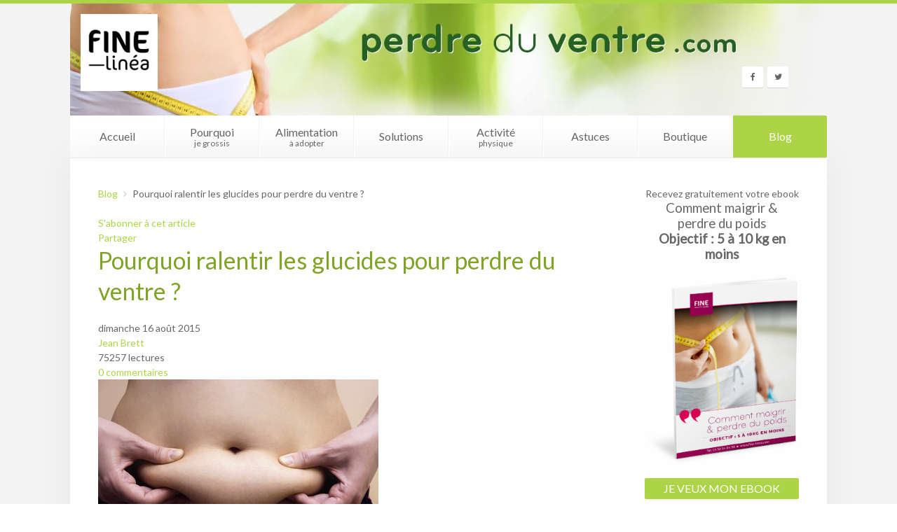

--- FILE ---
content_type: text/html; charset=utf-8
request_url: https://perdreduventre.com/index.php/blog/entry/pourquoi-ralentir-les-glucides-pour-perdre-du-ventre-1.html
body_size: 12535
content:
<!DOCTYPE HTML>
<html lang="fr-fr" dir="ltr"  data-config='{"twitter":0,"plusone":0,"facebook":0,"style":"green"}'>

<head>
<meta charset="utf-8">
<meta http-equiv="X-UA-Compatible" content="IE=edge">
<meta name="viewport" content="width=device-width, initial-scale=1">
<base href="https://perdreduventre.com/index.php/blog/entry/pourquoi-ralentir-les-glucides-pour-perdre-du-ventre-1.html" />
	<meta name="keywords" content="perdre du ventre,            maigrir du ventre,            réduire les bourrelets au niveau du ventre,            réduire votre ventre,            ventre,            glucides,            insuline" />
	<meta name="rights" content="Fine-Linéa 2019" />
	<meta name="description" content="Le ventre est la principale zone de stockage du corps, découvrez comment réduire simplement vos bourrelets en éliminant simplement quelques aliments" />
	<meta name="generator" content="Joomla! - Open Source Content Management" />
	<title>Pourquoi ralentir les glucides pour perdre du ventre ?</title>
	<link href="/blog.html?view=rsd&amp;tmpl=component" rel="EditURI" type="application/rsd+xml" />
	<link href="https://perdreduventre.com/components/com_easyblog/wlwmanifest.xml" rel="wlwmanifest" type="application/wlwmanifest+xml" />
	<link href="/blog/entry/pourquoi-ralentir-les-glucides-pour-perdre-du-ventre-1.html" rel="canonical" />
	<link href="/templates/yoo_unity/favicon.ico" rel="shortcut icon" type="image/vnd.microsoft.icon" />
	<link href="https://perdreduventre.com/components/com_easyblog/themes/nickel/styles/style.min.css" rel="stylesheet" type="text/css" />
	<link href="/cache/widgetkit/widgetkit-2ea189d9.css" rel="stylesheet" type="text/css" />
	<link href="https://perdreduventre.com/components/com_easyblog/themes/nickel/styles/style-modules.min.css" rel="stylesheet" type="text/css" />
	<script src="https://perdreduventre.com/media/foundry/5.0/scripts/bootloader.js" type="text/javascript"></script>
	<script src="/media/jui/js/jquery.min.js?b55d05a76ead27ad765cd9ef7002c9fb" type="text/javascript"></script>
	<script src="/media/jui/js/jquery-noconflict.js?b55d05a76ead27ad765cd9ef7002c9fb" type="text/javascript"></script>
	<script src="/media/jui/js/jquery-migrate.min.js?b55d05a76ead27ad765cd9ef7002c9fb" type="text/javascript"></script>
	<script src="/cache/widgetkit/widgetkit-018df6aa.js" type="text/javascript"></script>
	<meta property="og:image" content="https://perdreduventre.com/images/easyblog_images/30/b2ap3_large_Comment-perdre-du-ventre.jpg"/>
	<meta property="og:title" content="Pourquoi ralentir les glucides pour perdre du ventre ?" />
	<meta property="og:description" content="Le ventre est la principale zone de stockage du corps, découvrez comment réduire simplement vos bourrelets en éliminant simplement quelques aliments" />
	<meta property="og:type" content="article" />
	<meta property="og:url" content="https://perdreduventre.com/blog/entry/pourquoi-ralentir-les-glucides-pour-perdre-du-ventre-1.html" />
	<meta property="twitter:image" content="https://perdreduventre.com/images/easyblog_images/30/Comment-perdre-du-ventre.jpg"/>
	<meta property="twitter:card" content="summary" />
	<meta property="twitter:url" content="https://perdreduventre.com/blog/entry/pourquoi-ralentir-les-glucides-pour-perdre-du-ventre-1.html" />
	<meta property="twitter:title" content="Pourquoi ralentir les glucides pour perdre du ventre ?" />
	<meta property="twitter:description" content="Votre prise de poids est directement liée à la quantité excessive de glucides que vous avalez." />
	<meta name="FD50:EasyBlog" content="compressed,5.0.32,https://perdreduventre.com/?option=com_easyblog&lang=none&Itemid=187,,bd8e61cb30689455b6229b514e0ed0f0,https://perdreduventre.com/?option=com_easyblog&lang=none&Itemid=187" />
	<meta name="FD50" content="static,compressed,https://perdreduventre.com/media/foundry/5.0,,.min.js,,https://perdreduventre.com,https://perdreduventre.com,https://perdreduventre.com/index.php,site,3.10.6,,,Perdre du Ventre,fr-FR" />
	<script defer async src="https://perdreduventre.com/media/com_easyblog/scripts/site-5.0.32.static.min.js"></script>

<link rel="apple-touch-icon-precomposed" href="/templates/yoo_unity/apple_touch_icon.png">
<link rel="stylesheet" href="/templates/yoo_unity/styles/green/css/bootstrap.css">
<link rel="stylesheet" href="/templates/yoo_unity/styles/green/css/theme.css">
<link rel="stylesheet" href="/templates/yoo_unity/css/custom.css">
<script src="/templates/yoo_unity/warp/vendor/uikit/js/uikit.js"></script>
<script src="/templates/yoo_unity/warp/js/social.js"></script>
<script src="/templates/yoo_unity/js/theme.js"></script>
<script src="/templates/yoo_unity/warp/vendor/uikit/js/components/autocomplete.js"></script>
<script src="/templates/yoo_unity/warp/vendor/uikit/js/components/search.js"></script>
<script src="/templates/yoo_unity/warp/vendor/uikit/js/components/sticky.js"></script>
<script src="/templates/yoo_unity/warp/vendor/uikit/js/components/tooltip.js"></script>




<meta name="google-site-verification" content="uhZMJP1JJgwy_BL4Bs-8eKxLj7iVfbQFDNa5YxgPnFU" />


<script>
  (function(i,s,o,g,r,a,m){i['GoogleAnalyticsObject']=r;i[r]=i[r]||function(){
  (i[r].q=i[r].q||[]).push(arguments)},i[r].l=1*new Date();a=s.createElement(o),
  m=s.getElementsByTagName(o)[0];a.async=1;a.src=g;m.parentNode.insertBefore(a,m)
  })(window,document,'script','//www.google-analytics.com/analytics.js','ga');

  ga('create', 'UA-6175497-16', 'auto');
  ga('send', 'pageview');

</script>
<!-- Universal Google Analytics Plugin by PB Web Development -->


</head>

<body class="tm-sidebar-a-right tm-sidebars-1 tm-noblog">
	
	<div id="tm-header" class="tm-header">
	<div class="uk-container uk-container-center">

		
				<div class="tm-headerbar uk-clearfix uk-hidden-small uk-vertical-align">
			
			<div class="uk-width-1-4 uk-vertical-align-middle">
									<a class="tm-logo" href="https://perdreduventre.com">
	<p><img style="padding-left: 15px;" alt="logo fine linea" src="/images/logo_fine-linea.jpg" /></p></a>
							</div>

			<div class="uk-vertical-align-middle uk-width-3-4">
				
				<div class="uk-hidden-small uk-float-right">
					<div class="uk-panel">
	<p style="padding-top: 50px; padding-right: 40px;"><a class="uk-icon-button uk-icon-facebook" style="font-size: 12px; line-height: 30px; height: 30px; width: 30px;" href="https://www.facebook.com/FINELinea/" target="_blank" rel="noopener"></a>&nbsp; <a class="uk-icon-button uk-icon-twitter" style="font-size: 12px; line-height: 30px; height: 30px; width: 30px;" href="https://twitter.com/FineFr" target="_blank" rel="noopener"></a>&nbsp; &nbsp; &nbsp;</p></div>				</div>
			</div>

		</div>
		
				<nav class="uk-navbar"  data-uk-sticky >

						<ul class="uk-navbar-nav uk-width-1-1 uk-hidden-small"><li><a href="/">Accueil</a></li><li class="uk-parent" data-uk-dropdown="{}" aria-haspopup="true" aria-expanded="false"><a href="/pourquoi-je-grossis.html" class="uk-navbar-nav-subtitle"> Pourquoi<div>je grossis</div></a><div class="uk-dropdown uk-dropdown-navbar uk-dropdown-width-1" style="min-width: 250px; max-width: 250px; width:250px;"><div class="uk-grid uk-dropdown-grid"><div class="uk-width-1-1"><ul class="uk-nav uk-nav-navbar"><li class="uk-parent"><a href="/pourquoi-je-grossis/facteurs-de-prise-de-poids.html">Facteurs de prise de poids </a><ul class="uk-nav-sub"><li><a href="/pourquoi-je-grossis/facteurs-de-prise-de-poids/genetique.html">Génétique</a></li><li><a href="/pourquoi-je-grossis/facteurs-de-prise-de-poids/comportement.html">Comportement</a></li><li><a href="/pourquoi-je-grossis/facteurs-de-prise-de-poids/alimentation-desequilibree.html">Alimentation déséquilibrée</a></li><li><a href="/pourquoi-je-grossis/facteurs-de-prise-de-poids/causes-medicales.html">Causes médicales</a></li></ul></li><li class="uk-parent"><a href="/pourquoi-je-grossis/les-muscles-du-ventre.html">Les muscles du ventre</a><ul class="uk-nav-sub"><li><a href="/pourquoi-je-grossis/les-muscles-du-ventre/les-abdominaux.html">Les abdominaux</a></li><li><a href="/pourquoi-je-grossis/les-muscles-du-ventre/le-role-des-abdominaux.html">Le rôle des abdominaux</a></li></ul></li><li class="uk-parent"><a href="/pourquoi-je-grossis/la-cellulite.html">La cellulite </a><ul class="uk-nav-sub"><li><a href="/pourquoi-je-grossis/la-cellulite/pourquoi-est-elle-stockee.html">Pourquoi est elle stockée ?</a></li><li><a href="/pourquoi-je-grossis/la-cellulite/qu-est-ce-que-c-est.html">Qu'est-ce que c'est ?</a></li><li><a href="/pourquoi-je-grossis/la-cellulite/pourquoi-progresse-t-elle.html">Pourquoi progresse-t-elle ?</a></li><li><a href="/pourquoi-je-grossis/la-cellulite/comment-la-detruire.html">Comment la détruire ?</a></li></ul></li></ul></div></div></div></li><li class="uk-parent" data-uk-dropdown="{}" aria-haspopup="true" aria-expanded="false"><a href="/alimentation-a-adopter.html" class="uk-navbar-nav-subtitle">Alimentation<div>à adopter</div></a><div class="uk-dropdown uk-dropdown-navbar uk-dropdown-width-1" style="min-width: 250px; max-width: 250px; width:250px;"><div class="uk-grid uk-dropdown-grid"><div class="uk-width-1-1"><ul class="uk-nav uk-nav-navbar"><li class="uk-parent"><a href="/alimentation-a-adopter/maigrir-en-4-semaines.html">Maigrir en 4 semaines</a><ul class="uk-nav-sub"><li><a href="/alimentation-a-adopter/maigrir-en-4-semaines/une-nouvelle-alimentation.html">Une nouvelle alimentation</a></li><li><a href="/alimentation-a-adopter/maigrir-en-4-semaines/les-interdits.html">Les interdits</a></li></ul></li><li class="uk-parent"><a href="/alimentation-a-adopter/4-etapes-pour-perdre-vite-et-bien.html">4 étapes pour perdre vite et bien</a><ul class="uk-nav-sub"><li><a href="/alimentation-a-adopter/4-etapes-pour-perdre-vite-et-bien/semaine-1.html">Semaine 1</a></li><li><a href="/alimentation-a-adopter/4-etapes-pour-perdre-vite-et-bien/semaine-2.html">Semaine 2</a></li><li><a href="/alimentation-a-adopter/4-etapes-pour-perdre-vite-et-bien/semaine-3.html">Semaine 3</a></li><li><a href="/alimentation-a-adopter/4-etapes-pour-perdre-vite-et-bien/semaine-4.html">Semaine 4</a></li></ul></li><li><a href="/alimentation-a-adopter/les-aliments-les-plus-caloriques.html">Les aliments les plus caloriques </a></li><li><a href="/alimentation-a-adopter/les-aliments-les-moins-caloriques.html">Les aliments les moins caloriques </a></li><li><a href="/alimentation-a-adopter/le-role-des-complements-alimentaires.html">Le rôle des compléments alimentaires </a></li><li class="uk-parent"><a href="/alimentation-a-adopter/vos-besoins-nutritionnels.html">Vos besoins nutritionnels</a><ul class="uk-nav-sub"><li><a href="/alimentation-a-adopter/vos-besoins-nutritionnels/le-bon-equilibre.html">Le bon équilibre </a></li><li><a href="/alimentation-a-adopter/vos-besoins-nutritionnels/les-apports-nutritionnels.html">Les apports nutritionnels</a></li></ul></li></ul></div></div></div></li><li class="uk-parent" data-uk-dropdown="{}" aria-haspopup="true" aria-expanded="false"><a href="/les-solutions.html">Solutions</a><div class="uk-dropdown uk-dropdown-navbar uk-dropdown-width-1" style="min-width: 250px; max-width: 250px; width:250px;"><div class="uk-grid uk-dropdown-grid"><div class="uk-width-1-1"><ul class="uk-nav uk-nav-navbar"><li><a href="/les-solutions/revoir-son-mode-d-alimentation-et-eviter-le-grignotage.html">Revoir son mode d'alimentation et éviter le grignotage </a></li><li><a href="/les-solutions/augmenter-son-activite-physique.html">Augmenter son activité physique </a></li><li><a href="/les-solutions/gerer-son-stress.html">Gérer son stress </a></li><li><a href="/les-solutions/la-phytotherapie.html">La phytothérapie</a></li><li><a href="/les-solutions/la-mesotherapie.html">La mésothérapie</a></li><li><a href="/les-solutions/les-ultrasons.html">Les ultrasons</a></li><li><a href="/les-solutions/la-power-plate.html">La power plate</a></li><li class="uk-parent"><a href="/les-solutions/la-chirurgie-esthetique.html">La chirurgie esthétique</a><ul class="uk-nav-sub"><li><a href="/les-solutions/la-chirurgie-esthetique/liposuccion-du-ventre.html">Liposuccion du ventre</a></li><li><a href="/les-solutions/la-chirurgie-esthetique/raffermissement.html">Raffermissement</a></li><li><a href="/les-solutions/la-chirurgie-esthetique/la-mini-plastie-du-ventre.html">La mini plastie du ventre</a></li><li><a href="/les-solutions/la-chirurgie-esthetique/la-plastie-abdominale.html">La plastie abdominale</a></li><li><a href="/les-solutions/la-chirurgie-esthetique/le-ballon-intra-gastrique.html">Le ballon intra-gastrique</a></li><li><a href="/les-solutions/la-chirurgie-esthetique/l-anneau-gastrique.html">L’anneau gastrique</a></li></ul></li></ul></div></div></div></li><li class="uk-parent" data-uk-dropdown="{}" aria-haspopup="true" aria-expanded="false"><a href="/activite-physique.html" class="uk-navbar-nav-subtitle">Activité<div>physique</div></a><div class="uk-dropdown uk-dropdown-navbar uk-dropdown-width-1" style="min-width: 250px; max-width: 250px; width:250px;"><div class="uk-grid uk-dropdown-grid"><div class="uk-width-1-1"><ul class="uk-nav uk-nav-navbar"><li><a href="/activite-physique/quelques-recommandations.html">Quelques recommandations</a></li><li><a href="/activite-physique/exercices-faciles-a-la-maison.html">Exercices faciles à la maison </a></li><li><a href="/activite-physique/sports-les-mieux-adaptes.html">Sports les mieux adaptés</a></li></ul></div></div></div></li><li class="uk-parent" data-uk-dropdown="{}" aria-haspopup="true" aria-expanded="false"><a href="/astuces.html">Astuces</a><div class="uk-dropdown uk-dropdown-navbar uk-dropdown-width-1" style="min-width: 250px; max-width: 250px; width:250px;"><div class="uk-grid uk-dropdown-grid"><div class="uk-width-1-1"><ul class="uk-nav uk-nav-navbar"><li><a href="/astuces/pour-lutter-contre-la-faim.html">Pour lutter contre la faim</a></li><li><a href="/astuces/pour-eviter-les-ballonnements.html">Pour éviter les ballonnements </a></li><li><a href="/astuces/pour-ameliorer-votre-alimentation.html">Pour améliorer votre alimentation</a></li><li><a href="/astuces/au-quotidien.html">Au quotidien </a></li><li><a href="/astuces/pour-un-ventre-plus-plat.html">Pour un ventre plus plat </a></li></ul></div></div></div></li><li><a href="http://www.finelinea.com" target="_blank" rel="noopener noreferrer">Boutique</a></li><li class="uk-active"><a href="/blog.html">Blog</a></li></ul>			
						<a href="#offcanvas" class="uk-navbar-toggle uk-visible-small" data-uk-offcanvas></a>
			
						<div class="uk-navbar-content uk-navbar-center uk-visible-small"><a class="tm-logo-small" href="https://perdreduventre.com">
	<img src="/images/logo_fine-linea.png" width="60" height="60" alt="Fine-linéa" class="uk-responsive-height" /></a></div>
			
		</nav>
		
		
	</div>
	</div>

	<div class="tm-page">
		<div class="uk-container uk-container-center">

			
			
			
						<div id="tm-main" data-uk-scrollspy="{cls:'uk-animation-fade'}" class="tm-block  tm-block-default">
			<div class="tm-middle uk-grid" data-uk-grid-match="" data-uk-grid-margin>

								<div class="tm-main uk-width-medium-3-4">
				
					
										<main class="tm-content">

												<ul class="uk-breadcrumb"><li><a href="/blog.html">Blog</a></li><li class="uk-active"><span>Pourquoi ralentir les glucides pour perdre du ventre ?</span></li></ul>						
						<div id="system-message-container">
</div>
<div id="fd" class="eb eb-nickel eb-view-entry eb-layout-default  eb-responsive">
	
	


    
	
<div class="eb-adsense-head clearfix">
    </div>

<div itemscope itemtype="http://schema.org/BlogPosting" data-blog-post>
    <div id="entry-3" class="eb-entry fd-cf" data-blog-posts-item data-id="3" data-uid="3.42">

        
        
        
        <div class="eb-entry-tools row-table">
            <div class="col-cell">
                <div class="eb-entry-helper">
	
	
										<div class="eb-help-subscribe">
					<i class="fa fa-envelope"></i>
					<a href="javascript:void(0);" data-blog-subscribe data-type="entry" data-id="3">S'abonner à cet article</a>
				</div>
						
	
	
	
	<div class="eb-help-bookmark" id="bookmark-link">
    <a href="http://www.addthis.com/bookmark.php?v=250&amp;pubid=xa-4be11e1875bf6363" class="addthis_button_compact">Partager</a>
    <script type="text/javascript" src="https://s7.addthis.com/js/250/addthis_widget.js#pubid=xa-4be11e1875bf6363"></script>
</div>
</div>
            </div>

                        <div class="col-cell cell-tight">
                            </div>
                    </div>

        
        <div class="eb-entry-head">

            
            
            
                            <h1 itemprop="name headline" id="title-3" class="eb-entry-title reset-heading  ">Pourquoi ralentir les glucides pour perdre du ventre ?</h1>
            

            
            <div class="eb-entry-meta text-muted">
                
                                <div class="eb-entry-date">
                    <i class="fa fa-clock-o"></i>
                    <time class="eb-meta-date" itemprop="datePublished" content="16/08/15">
                        dimanche 16 août 2015                    </time>
                </div>
                
                                <div class="eb-meta-author" itemprop="author" itemscope="" itemtype="http://schema.org/Person">
                    <i class="fa fa-pencil"></i>
                    <span itemprop="name">
                        <a href="/blog/blogger/jeanbrett-fr-gmail-com.html" itemprop="url" rel="author">Jean Brett</a>
                    </span>
                </div>
                
                
                                <div class="eb-meta-views">
                    <i class="fa fa-eye"></i>
                    75257 lectures                </div>
                
                                <div class="eb-meta-comments">
                                            <i class="fa fa-comments"></i>
                        <a href="#comments">0 commentaires</a>
                                    </div>
                            </div>
        </div>

        <div class="eb-entry-body type-standard clearfix">
            <div class="eb-entry-article clearfix" itemprop="articleBody" data-blog-content>

                
                
                

                                        <div class="eb-image eb-post-thumb is-full">
                    <a class="eb-post-image eb-image-popup-button"
                href="//perdreduventre.com/images/easyblog_images/30/Comment-perdre-du-ventre.jpg"
                title="Pourquoi ralentir les glucides pour perdre du ventre ?"
                target="_blank"
                style="
                                        width: 100%;
                    "
            >
                <img itemprop="image" src="//perdreduventre.com/images/easyblog_images/30/b2ap3_large_Comment-perdre-du-ventre.jpg" alt="Pourquoi ralentir les glucides pour perdre du ventre ?" />
            </a>
        
            </div>

                    <!--LINK TYPE FOR ENTRY VIEW-->
                    
                                            <p><strong>Votre prise de poids est&nbsp;directement liée à la quantité excessive de glucides que vous avalez.</strong></p>

<p>L'alimentation moderne se compose pour la plupart des gens essentiellement de glucides (le pain, les pâtes, le riz, les pommes de terre, les céréales, les aliments sucrés, sodas, glaces, gâteaux, bonbons...etc), ce qui créer un déséquilibre dans notre corps. Pour être svelte et perdre du ventre, nous devrions avoir&nbsp;<a href="/index.php/pourquoi-je-grossis/facteurs-de-prise-de-poids/alimentation-desequilibree.html">un équilibre entre les principaux macronutriments</a>; les protéines (les œufs, la viande, le poisson...), les lipides (huiles, beurre...) et les bons glucides (fruits et légumes). Nous devons évidemment notre énergie à ce que nous mangeons, que notre corps transforme en glucose pour alimenter nos organes et nos muscles, mais que ce passe-t-il lorsque nous avalons en excès des frites, des gâteaux, du pain et des aliments sucrés, notre taux de sucre dans le sang augmente de manière démesurée, et notre cerveau donne l’ordre à l'insuline (hormone qui régule la glycémie) de transformer l’excès de sucre en graisse dans nos cellules adipeuses.</p>
<h4 style="text-align: left;">Et devinez de quoi est constitué votre bourrelet au niveau du ventre,</h4>
<p style="text-align: left;">et bien oui, essentiellement de cellules adipeuses&nbsp;qui se multiplient à chaque fois que vous faites un excès de produits sucrés ou de féculents (qui sont des sucres cachés sous forme d'amidon).</p>
<p style="text-align: left;">De nombreuses recherche aux état-unis ont démontrés que malgré la réduction continue de graisses dans l'alimentation des américains depuis les années 1970 <strong>l'obésité n'a fait que progresser</strong>, la conclusion de toutes ces études est unanime, les graisses ont été remplacées par des sucres (glucides modernes sous forme de féculents, céréales, pains, frites, et produits sucrés), qui ont augmentés l'épidémie d'obésité de manière exponentielle, entraînant avec elle une augmentation de toutes les maladies liés à l'obésité, cancers, accidents cardiovasculaires, AVC, Cholestérol, et surtout diabète de type 2.</p>
<p style="text-align: left;">La majorité de ces études ont aussi démontrés que ces sucres ne se contentaient pas de nous faire grossir, mais qu'ils avaient en plus une très forte capacité à stimuler l'appétit.</p>
<h4 style="text-align: left;">Mais alors comment&nbsp;réduire ce ventre disgracieux et maigrir du ventre</h4>
<p style="text-align: left;">Vous devez tout simplement remplacer les mauvais glucides par des bons. Pour faire très simple, vous pouvez limiter au maximum les pâtes, les frites, les produits sucrés issu de l'industrie agroalimentaire, les gâteaux en tout genre, les sodas, et vous pouvez les remplacer par les bons glucides qui sont les légumes <strong>que vous pouvez consommez sans modération</strong> et les fruits frais que vous prendrez en dessert à chaque repas.</p>
<h4 style="text-align: left;">Pour en savoir plus sur le régime a adopter&nbsp;</h4>
<p style="text-align: left;">Téléchargez gratuitement l'e-book sur les secrets des régimes qui fonctionnent vraiment en&nbsp;vous inscrivant dans la colonne de droite ----&gt;</p>
<p style="text-align: left;">&nbsp;</p>
<p style="text-align: left;">&nbsp;</p>
<p style="text-align: left;">&nbsp;</p>                                    
                
                            </div>

                            <div class="eb-share">
    <div class="eb-share-buttons is-large ">

                <div class="eb-share-facebook has-sendbtn">
            <script type="text/javascript">
EasyBlog.require()
.script("bookmarklet")
.done(function($) {

    $('#sb-1838485455').bookmarklet('facebook', {
        "url": "https://perdreduventre.com/blog/entry/pourquoi-ralentir-les-glucides-pour-perdre-du-ventre-1.html",
        "send": "1",
        "size": "large",
        "verb": "like",
        "locale": "fr_FR",
        "theme": "light",
        "tracking" : false    });
});
</script>
<div class="facebook-like like">
    <span id="sb-1838485455"></span>
</div>        </div>
        
                <div class="eb-share-twitter">
            <div class="eb-social-button retweet">
    <a href="https://twitter.com/intent/tweet?url=https://perdreduventre.com/blog/entry/pourquoi-ralentir-les-glucides-pour-perdre-du-ventre-1.html&amp;text=Pourquoi+ralentir+les+glucides+pour+perdre+du+ventre+%3F" target="_blank" alt ="Tweet Pourquoi ralentir les glucides pour perdre du ventre ?"
        class="eb-share-twitter-btn">
      <i class="fa fa-twitter"></i>
      <span class="btn-text">Tweet</span>
    </a>
</div>        </div>
        
                <div class="eb-share-google-plus">
            <script type="text/javascript">
EasyBlog.require()
.script("bookmarklet")
.done(function($) {
    
    $('#sb-1141638199').bookmarklet('google', {
        "href": "https://perdreduventre.com/blog/entry/pourquoi-ralentir-les-glucides-pour-perdre-du-ventre-1.html",
        "size": "large"
    });
});
</script>
<div class="eb-social-button google-plusone">
    <span id="sb-1141638199"></span>
</div>        </div>
        
                <div class="eb-share-linkedin">
            <script type="text/javascript">
EasyBlog.require()
.script("bookmarklet")
.done(function($) {
    
    $('#sb-1143600102').bookmarklet('linkedin', {
        "url": "https://perdreduventre.com/blog/entry/pourquoi-ralentir-les-glucides-pour-perdre-du-ventre-1.html",
        "size": "large"
    });
});
</script>
<div class="eb-social-button linkedin-share">
    <span id="sb-1143600102"></span>
</div>        </div>
        
        
        
                                    </div>
</div>
            
            
            
                        <div class="eb-entry-ratings">
                <div class="eb-rating">
    <form id="blog-3-ratings-form" itemprop="aggregateRating" itemscope itemtype="http://schema.org/AggregateRating"    class="eb-rating-form"
    data-rating-form
    data-locked="0"
    data-id="3"
    data-type="entry"
>
        <meta itemprop="ratingValue" content="5" />
    <meta itemprop="worstRating" content="1">
    <meta itemprop="bestRating" content="5">
    
    
        <div id="blog-3-ratings-command" class="col-cell eb-rating-text" data-rating-text>Notez cet article:</div>
    
    <div id="blog-3-ratings" class="col-cell eb-rating-stars star-location" data-type="entry" data-id="3">
        <input type="radio" name="newrate" value="1" title="Very poor" class="odd" />
        <input type="radio" name="newrate" value="2" title="Poor" />
        <input type="radio" name="newrate" value="3" title="Not that bad" />
        <input type="radio" name="newrate" value="4" title="Fair" />
        <input type="radio" name="newrate" value="5" title="Average" />
        <input type="radio" name="newrate" value="6" title="Almost good" />
        <input type="radio" name="newrate" value="7" title="Good" />
        <input type="radio" name="newrate" value="8" title="Very good" />
        <input type="radio" name="newrate" value="9" title="Excellent" />
        <input type="radio" name="newrate" value="10" title="Perfect" checked="checked" />
        <input type="hidden" id="blog-3-ratings-uid" value="3" />
        <input type="hidden" id="blog-3-ratings-rating" value="10"/>
    </div>

    <div class="col-cell eb-rating-voters">
                <a class="eb-rating-link" href="javascript:void(0);" data-rating-voters>
        
            <b class="eb-ratings-value" title="3 votes" data-rating-value>
                <span data-rating-total  itemprop="ratingCount">3</span>
                <b title="Vous avez déjà voté pour cet article">
                    <i class="fa fa-check"></i>
                </b>
            </b>

                </a>
            </div>
</form>
</div>            </div>
            
                        <div class="eb-entry-tags">
                <div class="eb-tags type-2">
	<div class="col-cell cell-label">Mots-clés :</div>
	<div class="col-cell cell-tags">
				<span>
			<a href="/component/easyblog/tags/perdre-du-ventre.html?Itemid=212">perdre du ventre</a>
		</span>
				<span>
			<a href="/component/easyblog/tags/maigrir-du-ventre.html?Itemid=212">maigrir du ventre</a>
		</span>
				<span>
			<a href="/component/easyblog/tags/glucides.html?Itemid=212">glucides</a>
		</span>
				<span>
			<a href="/component/easyblog/tags/insuline.html?Itemid=212">insuline</a>
		</span>
			</div>
</div>
            </div>
            
            <div class="eb-entry-nav fd-cf">
	
		<div class="eb-entry-nav-next">
		<a href="/blog/entry/deux-techniques-incontournables-pour-perdre-du-ventre.html">
			<i class="fa fa-angle-right pull-right"></i>
			2 techniques incontournables pour perdre du ventre		</a>
	</div>
	</div>
        </div>

        
                <h4 class="eb-section-heading reset-heading">Articles en lien</h4>

        <div class="eb-entry-related clearfix eb-responsive">
                        <div>
                                <a href="/blog/entry/deux-techniques-incontournables-pour-perdre-du-ventre.html" class="eb-related-thumb" style="background-image: url('//perdreduventre.com/images/easyblog_articles/8/b2ap3_thumbnail_techniques-pour-perdre-du-v.jpg') !important;"></a>
                
                <h3 class="eb-related-title">
                    <a href="/blog/entry/deux-techniques-incontournables-pour-perdre-du-ventre.html">2 techniques incontournables pour perdre du ventre</a>
                </h3>
                <div class="text-muted">
                    <a class="eb-related-category text-inherit" href="/component/easyblog/categories/perdre-du-ventre.html?Itemid=201">Perdre du ventre</a>
                </div>
            </div>
                        <div>
                                <a href="/blog/entry/quel-est-l-aliment-que-je-dois-definitivement-eliminer-pour-perdre-du-ventre-et-enfin-maigrir.html" class="eb-related-thumb" style="background-image: url('//perdreduventre.com/images/easyblog_articles/13/b2ap3_thumbnail_Quel-aliment-eliminer.jpg') !important;"></a>
                
                <h3 class="eb-related-title">
                    <a href="/blog/entry/quel-est-l-aliment-que-je-dois-definitivement-eliminer-pour-perdre-du-ventre-et-enfin-maigrir.html">Quel est l’aliment que je dois définitivement éliminer pour perdre du ventre et enfin maigrir</a>
                </h3>
                <div class="text-muted">
                    <a class="eb-related-category text-inherit" href="/component/easyblog/categories/perdre-du-ventre.html?Itemid=201">Perdre du ventre</a>
                </div>
            </div>
                        <div>
                                <a href="/blog/entry/pour-perdre-du-ventre-je-dois-eliminer-le-gras-ou-le-sucre.html" class="eb-related-thumb" style="background-image: url('//perdreduventre.com/images/easyblog_articles/15/b2ap3_thumbnail_arreter-le-gras-ou-le-sucre-pour-perdre-du-ventre.jpg') !important;"></a>
                
                <h3 class="eb-related-title">
                    <a href="/blog/entry/pour-perdre-du-ventre-je-dois-eliminer-le-gras-ou-le-sucre.html">Pour perdre du ventre je dois éliminer le gras ou le sucre ?</a>
                </h3>
                <div class="text-muted">
                    <a class="eb-related-category text-inherit" href="/component/easyblog/categories/perdre-du-ventre.html?Itemid=201">Perdre du ventre</a>
                </div>
            </div>
                    </div>

            </div>

    
    
            <div class="eb-comments" data-eb-comments>
	<h4 class="eb-section-heading reset-heading">
		Commentaires 
			</h4>
	
	<a class="eb-anchor-link" name="comments" id="comments">&nbsp;</a>

						<div data-comment-list>
									<div class="eb-comments-empty" data-comment-empty>
						<i class="fa fa-info-circle"></i>
						Pas encore de commentaire					</div>
							</div>
			
	
	<div data-comment-form-wrapper>
		<form class="eb-comment-form reset-form" method="post" action="/blog.html" data-comment-form>

	<div class="eb-composer-author row-table">
				<span class="col-cell cell-tight">
			<b class="eb-avatar">
				<img src="https://perdreduventre.com/components/com_easyblog/assets/images/default_blogger.png" width="50" height="50" />
			</b>
		</span>
		
		<div class="col-cell">

						<div class="pull-right">
				Déjà inscrit ?				<a href="/component/users/?view=login&amp;return=L2Jsb2cvZW50cnkvcG91cnF1b2ktcmFsZW50aXItbGVzLWdsdWNpZGVzLXBvdXItcGVyZHJlLWR1LXZlbnRyZS0xLmh0bWw=&amp;Itemid=101">Connectez-vous ici</a>
			</div>
			
			<strong>Guest</strong>
			<div class="text-small text-muted">mercredi 21 janvier 2026</div>
		</div>
	</div>

	<div class="eb-comment-notice" data-comment-notice></div>

		<div class="eb-comment-editor">

				<div class="form-group">
			<input type="text" class="form-control" name="title" id="title" placeholder="Saisissez un titre pour votre commentaire" data-comment-title/>
		</div>
		
		<div class="form-group">
			<textarea id="comment" name="comment" class="form-control textarea" rows="5" data-comment-editor data-comment-bbcode="1"></textarea>
		</div>

					
			<div class="form-group">
				<input type="text" class="form-control" id="esname" name="esname" placeholder="Nom" data-comment-name/>
			</div>

						<div class="form-group">
								<div class="col-cell">
					<input type="text" class="form-control" name="esemail" id="esemail" placeholder="E-mail" data-comment-email/>
				</div>
				
							</div>
					
		
		
				<div class="eb-checkbox">
			<input type="checkbox" name="subscribe-to-blog" id="subscribe-to-blog" value="1" data-comment-subscribe />
			<label for="subscribe-to-blog">
				S'abonner à cet article
									(Veuillez indiquer votre adresse email pour vous abonner aux mises à jour de l'article.)
							</label>
		</div>
		
		
		<div class="eb-comment-captcha" data-comment-captcha>
    <p class="hide">
        <b>Image Captcha</b>
    </p>
    
    <div class="eb-comment-captcha-form">
        <div class="eb-comment-captcha-img">
            <img src="/blog.html?task=captcha.generate&amp;no_html=1&amp;tmpl=component&amp;id=105963" width="100" height="20" data-captcha-image style="max-width: none;" />
        </div>

        <div class="eb-comment-captcha-reload"><a href="javascript:void(0);" data-captcha-reload class="btn btn-default"><i class="fa fa-refresh"></i></a></div>
    </div>

    <input type="text" name="captcha-response" id="captcha-response" class="eb-comment-captcha-input form-control text-center" maxlength="5" data-captcha-input />

    <input type="hidden" name="captcha-id" id="captcha-id" value="105963" data-captcha-id/>
</div>		
		<div class="form-action">
			<button class="btn btn-primary" data-comment-submit>Envoyer votre commentaire</button>
		</div>
	</div>
	
	<input type="hidden" name="id" value="3" data-comment-blog-id />
	<input type="hidden" name="parent_id" id="parent_id" value="0" data-comment-parent-id />
	<input type="hidden" name="comment_depth" id="comment_depth" value="0" data-comment-depth />
	<input type="hidden" name="email" id="email" value="" data-comment-email />
</form>
	</div>
</div>
    </div>

<div class="eb-adsense-foot clearfix">
    </div>

        <div>
        <script type="text/javascript">
EasyBlog.ready(function($){

    // Bind event's on the font size changer.
    $('[data-font-resize]').on('click', function() {
        var text = $('[data-blog-content]'),
            current = $(text).css('font-size'),
            num = parseFloat(current, 10),
            unit = current.slice(-2),
            operation = $(this).data('operation');

        if (operation == 'increase') {
            num = num * 1.4;
        }

        if (operation == 'decrease') {
            num = num / 1.4;
        }

        $(text).css('font-size', num + unit);
    });
});</script><script type="text/javascript">
EasyBlog.require()
.script('comments/comments')
.done(function($) {

    window.EasyBlogBBCodeSettings = {

        previewParserVar: 'data',
        markupSet: [
            {name:'Gras', key:'B', openWith:'[b]', closeWith:'[/b]', className:'markitup-bold'},
            {name:'Italique', key:'I', openWith:'[i]', closeWith:'[/i]', className:'markitup-italic'},
            {name:'Souligné', key:'U', openWith:'[u]', closeWith:'[/u]', className:'markitup-underline'},
            {separator:'---------------' },
            {name:'Image', key:'P', replaceWith:'[img][![Url]!][/img]', className:'markitup-picture'},
            {separator:'---------------' },
            {name:'Liste à puces', openWith:'[list]\\n', closeWith:'\\n[/list]', className:'markitup-bullet'},
            {name:'Liste numérique', openWith:'[list=[![Starting number]!]]\\n', closeWith:'\\n[/list]', className:'markitup-numeric'},
            {name:'Élément de liste', openWith:'[*] ', className:'markitup-list'},
            {separator:'---------------' },
            {name:'Citations', openWith:'[quote]', closeWith:'[/quote]', className:'markitup-quote'},
            {name:'Sans balises html', className:"clean", replaceWith:function(markitup) { return markitup.selection.replace(/\[(.*?)\]/g, "") } , className:'markitup-clean'},
            {separator:'---------------' },
            {name:'Heureux', openWith:':D', className:'markitup-happy'},
            {name:'Sourire', openWith:':)', className:'markitup-smile'},
            {name:'Surpris', openWith:':o', className:'markitup-surprised'},
            {name:'Moqueur', openWith:':p', className:'markitup-tongue'},
            {name:'Malheureux', openWith:':(', className:'markitup-unhappy'},
            {name:'Clin d\'œil', openWith:';)', className:'markitup-wink'}
        ]
    };

    $('[data-eb-comments]').implement(EasyBlog.Controller.Comments);
	// $('[data-eb-comments]').implement(EasyBlog.Controller.Comments.List);
})</script><script type="text/javascript">
EasyBlog.require()
.script('posts/posts')
.done(function($) {

    
    // Implement post library
    $('[data-blog-post]').implement(EasyBlog.Controller.Posts);
});
</script><script type="text/javascript">
EasyBlog.require()

.script('layout/responsive')

.done(function($){

    if ($('#more-settings li').length == 0) {
        $('#more-settings').parent('li').addClass('hide');
    }

	$(document).on('click', '[data-blog-toolbar-logout]', function(event) {
		$('[data-blog-logout-form]').submit();
	});

    $('.btn-eb-navbar').click(function() {
        $('.eb-navbar-collapse').toggleClass("in");
        return false;
    });

	$('#ezblog-head #ezblog-search').bind('focus', function(){

        $(this).animate({
            width: '170'
        });
	});

	$('#ezblog-head #ezblog-search').bind( 'blur' , function(){
		$(this).animate({ width: '120'});
	});

    	$('#ezblog-menu').responsive({at: 540, switchTo: 'narrow'});
	$('.eb-nav-collapse').responsive({at: 560, switchTo: 'nav-hide'});

	$('.btn-eb-navbar').click(function() {
		$('.eb-nav-collapse').toggleClass("nav-show");
		return false;
	});
    });
</script>    </div>
    
            
    <div class="eb-template" data-name="site/layout/image/popup">
	<div id="fd" class="eb eb-image-popup">
		<div class="eb-image-popup-header">
			<div class="eb-image-popup-close-button"><i class="fa fa-close"></i></div>
		</div>
		<div class="eb-image-popup-container"></div>
        <div class="eb-image-popup-footer">
            <div class="eb-image-popup-thumbs"></div>
        </div>
		<div class="eb-loader-o size-lg"></div>
	</div>
</div>
<div class="eb-template" data-name="site/layout/image/popup/thumb">
    <div class="eb-image-popup-thumb"><div><img /></div></div>
</div><div class="eb-template" data-name="site/layout/image/container">
    <div class="eb-image">
        <div class="eb-image-figure">
            <a class="eb-image-viewport"></a>
        </div>
        <div class="eb-image-caption"><span></span></div>
    </div>
</div>
    
</div>

					</main>
					
									
				</div>
				
	            	            	            	            	            <aside class="tm-sidebar-a uk-width-medium-1-4"><div class="uk-panel">
	<p style="text-align: center;">Recevez gratuitement votre ebook<br /><span style="font-size: 14pt;">Comment maigrir &amp; <br />perdre du poids</span><br /><span style="font-size: 14pt;"><strong>Objectif : 5 à 10 kg en moins</strong></span></p>
<p style="text-align: center;"><a href="https://info.finelinea.com/ebook01-Objectif-5-10kg-en-moins/"><img src="https://assets.leadfox.co/61a4de1c8cdfe53cf4841ab5/ebooks/FINE-LINEA_ebook-01_objectif-5-10kg-en-moins.png" alt="Ebook Objectif 5 à 10 Kg en moins" style="display: block; margin-left: auto; margin-right: auto;" /></a></p>
<p style="text-align: center;"><a class="uk-button uk-button-primary uk-width-1-1" style="font-size: 12pt;" href="https://info.finelinea.com/ebook01-Objectif-5-10kg-en-moins/" target="_blank" rel="noopener">JE VEUX MON EBOOK</a></p></div>
<div class="uk-panel uk-panel-box"><h3 class="uk-panel-title">Abonnez-vous</h3><div id="fd" class="eb eb-mod mod_easyblogsubscribe">
	<form name="subscribe-blog" id="subscribe-blog-module" method="post" class="eb-mod-form">
		<div class="eb-mod-form-item form-group">
			<label for="eb-subscribe-fullname">
				Votre nom :			</label>
			<input type="text" name="esfullname" class="form-control" id="eb-subscribe-fullname" data-eb-subscribe-name />
		</div>
		<div class="eb-mod-form-item form-group">
			<label for="eb-subscribe-email">
				Votre email :			</label>
			<input type="text" name="email" class="form-control" id="eb-subscribe-email" data-eb-subscribe-mail />
		</div>
		<div class="eb-mod-form-action">
			<a href="javascript:void(0);" class="btn btn-primary" data-subscribe-link>S'abonner</a>
		</div>
	</form>

	<script type="text/javascript">
	EasyBlog.ready(function($){

		$('[data-subscribe-link]').on("click", function() {
			var type = "site";
			var name = $('[data-eb-subscribe-name]').val();
			var mail = $('[data-eb-subscribe-mail]').val();

			EasyBlog.dialog({
				content: EasyBlog.ajax('site/views/subscription/subscribe', {
							"type":"site", 
							"name": name, 
							"email": mail
						})
			});

		});

	});
	</script>
</div>
</div></aside>
	            	            
			</div>
			</div>
			
			
			
			
		</div>
	</div>

	
	<div class="tm-footer tm-block">
	<div class="uk-container uk-container-center">

		
				<footer class="uk-margin-large-top uk-text-center">

			<div class="uk-panel"><ul class="uk-subnav uk-subnav-line uk-flex-center"><li><a href="/mentions-legales.html">Mentions légales</a></li><li><a href="/plan-du-site.html">Plan du site</a></li></ul></div>
<div class="uk-panel">
	<p><a class="uk-icon-button uk-icon-facebook" style="font-size: 12px; line-height: 30px; height: 30px; width: 30px;" href="https://www.facebook.com/FINELinea/" target="_blank" rel="noopener"></a>&nbsp; <a class="uk-icon-button uk-icon-twitter" style="font-size: 12px; line-height: 30px; height: 30px; width: 30px;" href="https://twitter.com/FineFr" target="_blank" rel="noopener"></a>&nbsp; &nbsp; &nbsp;</p></div>
						<a class="tm-totop-scroller" data-uk-smooth-scroll href="#"></a>
			
		</footer>
		
	</div>
	</div>

	
		<div id="offcanvas" class="uk-offcanvas">
		<div class="uk-offcanvas-bar"><ul class="uk-nav uk-nav-offcanvas"><li><a href="/">Accueil</a></li><li class="uk-parent"><a href="/pourquoi-je-grossis.html"> Pourquoi<div>je grossis</div></a><ul class="uk-nav-sub"><li class="uk-parent"><a href="/pourquoi-je-grossis/facteurs-de-prise-de-poids.html">Facteurs de prise de poids </a><ul><li><a href="/pourquoi-je-grossis/facteurs-de-prise-de-poids/genetique.html">Génétique</a></li><li><a href="/pourquoi-je-grossis/facteurs-de-prise-de-poids/comportement.html">Comportement</a></li><li><a href="/pourquoi-je-grossis/facteurs-de-prise-de-poids/alimentation-desequilibree.html">Alimentation déséquilibrée</a></li><li><a href="/pourquoi-je-grossis/facteurs-de-prise-de-poids/causes-medicales.html">Causes médicales</a></li></ul></li><li class="uk-parent"><a href="/pourquoi-je-grossis/les-muscles-du-ventre.html">Les muscles du ventre</a><ul><li><a href="/pourquoi-je-grossis/les-muscles-du-ventre/les-abdominaux.html">Les abdominaux</a></li><li><a href="/pourquoi-je-grossis/les-muscles-du-ventre/le-role-des-abdominaux.html">Le rôle des abdominaux</a></li></ul></li><li class="uk-parent"><a href="/pourquoi-je-grossis/la-cellulite.html">La cellulite </a><ul><li><a href="/pourquoi-je-grossis/la-cellulite/pourquoi-est-elle-stockee.html">Pourquoi est elle stockée ?</a></li><li><a href="/pourquoi-je-grossis/la-cellulite/qu-est-ce-que-c-est.html">Qu'est-ce que c'est ?</a></li><li><a href="/pourquoi-je-grossis/la-cellulite/pourquoi-progresse-t-elle.html">Pourquoi progresse-t-elle ?</a></li><li><a href="/pourquoi-je-grossis/la-cellulite/comment-la-detruire.html">Comment la détruire ?</a></li></ul></li></ul></li><li class="uk-parent"><a href="/alimentation-a-adopter.html">Alimentation<div>à adopter</div></a><ul class="uk-nav-sub"><li class="uk-parent"><a href="/alimentation-a-adopter/maigrir-en-4-semaines.html">Maigrir en 4 semaines</a><ul><li><a href="/alimentation-a-adopter/maigrir-en-4-semaines/une-nouvelle-alimentation.html">Une nouvelle alimentation</a></li><li><a href="/alimentation-a-adopter/maigrir-en-4-semaines/les-interdits.html">Les interdits</a></li></ul></li><li class="uk-parent"><a href="/alimentation-a-adopter/4-etapes-pour-perdre-vite-et-bien.html">4 étapes pour perdre vite et bien</a><ul><li><a href="/alimentation-a-adopter/4-etapes-pour-perdre-vite-et-bien/semaine-1.html">Semaine 1</a></li><li><a href="/alimentation-a-adopter/4-etapes-pour-perdre-vite-et-bien/semaine-2.html">Semaine 2</a></li><li><a href="/alimentation-a-adopter/4-etapes-pour-perdre-vite-et-bien/semaine-3.html">Semaine 3</a></li><li><a href="/alimentation-a-adopter/4-etapes-pour-perdre-vite-et-bien/semaine-4.html">Semaine 4</a></li></ul></li><li><a href="/alimentation-a-adopter/les-aliments-les-plus-caloriques.html">Les aliments les plus caloriques </a></li><li><a href="/alimentation-a-adopter/les-aliments-les-moins-caloriques.html">Les aliments les moins caloriques </a></li><li><a href="/alimentation-a-adopter/le-role-des-complements-alimentaires.html">Le rôle des compléments alimentaires </a></li><li class="uk-parent"><a href="/alimentation-a-adopter/vos-besoins-nutritionnels.html">Vos besoins nutritionnels</a><ul><li><a href="/alimentation-a-adopter/vos-besoins-nutritionnels/le-bon-equilibre.html">Le bon équilibre </a></li><li><a href="/alimentation-a-adopter/vos-besoins-nutritionnels/les-apports-nutritionnels.html">Les apports nutritionnels</a></li></ul></li></ul></li><li class="uk-parent"><a href="/les-solutions.html">Solutions</a><ul class="uk-nav-sub"><li><a href="/les-solutions/revoir-son-mode-d-alimentation-et-eviter-le-grignotage.html">Revoir son mode d'alimentation et éviter le grignotage </a></li><li><a href="/les-solutions/augmenter-son-activite-physique.html">Augmenter son activité physique </a></li><li><a href="/les-solutions/gerer-son-stress.html">Gérer son stress </a></li><li><a href="/les-solutions/la-phytotherapie.html">La phytothérapie</a></li><li><a href="/les-solutions/la-mesotherapie.html">La mésothérapie</a></li><li><a href="/les-solutions/les-ultrasons.html">Les ultrasons</a></li><li><a href="/les-solutions/la-power-plate.html">La power plate</a></li><li class="uk-parent"><a href="/les-solutions/la-chirurgie-esthetique.html">La chirurgie esthétique</a><ul><li><a href="/les-solutions/la-chirurgie-esthetique/liposuccion-du-ventre.html">Liposuccion du ventre</a></li><li><a href="/les-solutions/la-chirurgie-esthetique/raffermissement.html">Raffermissement</a></li><li><a href="/les-solutions/la-chirurgie-esthetique/la-mini-plastie-du-ventre.html">La mini plastie du ventre</a></li><li><a href="/les-solutions/la-chirurgie-esthetique/la-plastie-abdominale.html">La plastie abdominale</a></li><li><a href="/les-solutions/la-chirurgie-esthetique/le-ballon-intra-gastrique.html">Le ballon intra-gastrique</a></li><li><a href="/les-solutions/la-chirurgie-esthetique/l-anneau-gastrique.html">L’anneau gastrique</a></li></ul></li></ul></li><li class="uk-parent"><a href="/activite-physique.html">Activité<div>physique</div></a><ul class="uk-nav-sub"><li><a href="/activite-physique/quelques-recommandations.html">Quelques recommandations</a></li><li><a href="/activite-physique/exercices-faciles-a-la-maison.html">Exercices faciles à la maison </a></li><li><a href="/activite-physique/sports-les-mieux-adaptes.html">Sports les mieux adaptés</a></li></ul></li><li class="uk-parent"><a href="/astuces.html">Astuces</a><ul class="uk-nav-sub"><li><a href="/astuces/pour-lutter-contre-la-faim.html">Pour lutter contre la faim</a></li><li><a href="/astuces/pour-eviter-les-ballonnements.html">Pour éviter les ballonnements </a></li><li><a href="/astuces/pour-ameliorer-votre-alimentation.html">Pour améliorer votre alimentation</a></li><li><a href="/astuces/au-quotidien.html">Au quotidien </a></li><li><a href="/astuces/pour-un-ventre-plus-plat.html">Pour un ventre plus plat </a></li></ul></li><li><a href="http://www.finelinea.com" target="_blank" rel="noopener noreferrer">Boutique</a></li><li class="uk-active"><a href="/blog.html">Blog</a></li></ul></div>
	</div>
	
	
</body>
</html>

--- FILE ---
content_type: text/html; charset=utf-8
request_url: https://accounts.google.com/o/oauth2/postmessageRelay?parent=https%3A%2F%2Fperdreduventre.com&jsh=m%3B%2F_%2Fscs%2Fabc-static%2F_%2Fjs%2Fk%3Dgapi.lb.en.2kN9-TZiXrM.O%2Fd%3D1%2Frs%3DAHpOoo_B4hu0FeWRuWHfxnZ3V0WubwN7Qw%2Fm%3D__features__
body_size: 162
content:
<!DOCTYPE html><html><head><title></title><meta http-equiv="content-type" content="text/html; charset=utf-8"><meta http-equiv="X-UA-Compatible" content="IE=edge"><meta name="viewport" content="width=device-width, initial-scale=1, minimum-scale=1, maximum-scale=1, user-scalable=0"><script src='https://ssl.gstatic.com/accounts/o/2580342461-postmessagerelay.js' nonce="x8miMYQDnR8YMWqWhwGRtg"></script></head><body><script type="text/javascript" src="https://apis.google.com/js/rpc:shindig_random.js?onload=init" nonce="x8miMYQDnR8YMWqWhwGRtg"></script></body></html>

--- FILE ---
content_type: text/css
request_url: https://perdreduventre.com/templates/yoo_unity/css/custom.css
body_size: 1035
content:
/* Copyright (C) YOOtheme GmbH, http://www.gnu.org/licenses/gpl.html GNU/GPL */

/* ========================================================================
   Use this file to add custom CSS easily
 ========================================================================== */
 
 
.tm-header {
	background-image: url(/images/header-background-image.jpg);
	background-position: 50% 0;
	background-size: 1080px 160px;
	background-repeat: no-repeat;
}
body, h1, h2, h3, h4, h5, h6, .uk-navbar-nav > li > a {
    font-family: "Lato",Helvetica,Arial,sans-serif;
}
body {
	margin: 0;
	border-top: 5px solid #add347;
	line-height: 1.5em;
}
*::-moz-selection {
    background: #add347 none repeat scroll 0 0;
    color: #fff;
    text-shadow: none;
}
html {
    color: #666;
    font: 400 14px/20px "Helvetica Neue",Helvetica,Arial,sans-serif;
}

.uk-navbar-nav > li > a {
    font-size: 16px;
    font-weight: 300;
    height: 60px;
    line-height: 60px;
    padding: 0 10px;
}
.uk-navbar-nav > li.uk-active > a {
    background-color: #add347;
}
.uk-nav-navbar > li > a {
	color: #81A327;
}
.uk-nav-navbar ul a {
    color: #81A327;
}

.uk-navbar-nav-subtitle > div {
    font-size: 12px;
    line-height: 12px;
    margin-top: -14px;
}
ul.uk-nav-sub {
    padding: 0 0 10px 20px;
}

.uk-nav-navbar > li > a {
    box-shadow: 0 1px 0 0 rgba(129, 163, 39, 0.5);
    /*color: #3591ac;*/
}

.tm-top-teaser {
    background: #93c3a9 none repeat scroll 0 0;
    border-radius: 0;
    box-shadow: 0 0 50px 0 rgba(0, 0, 0, 0.05);
    height: auto;
}

.tm-background {
    background: #252525 none repeat scroll 0 0;
}


.uk-heading-large {
    font-size: 78px;
    line-height: 85px;
	font-family: "Proxima Nova","Helvetica Neue",Helvetica,Arial,sans-serif;
}

a, .uk-link {
    color: #add347;
}

.uk-text-primary {
    color: #add347 !important;
}

.uk-text-muted {
    color: #656565 !important;
}

.uk-button-primary {
    background-color: #add347;
    /*background-image: linear-gradient(0deg, #ffffff, #ffffff);*/
    box-shadow: 0 0 0 1px #add347 inset;
    /*color: #ffffff;*/
}
/* Hover */
.uk-button-primary:hover,
.uk-button-primary:focus {
  /*background-color: #ffffff;*/
  color: #add347;
  box-shadow: inset 0 0 0 1px #add347;
}
/* Active */
.uk-button-primary:active,
.uk-button-primary.uk-active {
  background-color: #add347;
  color: #ffffff;
}

.uk-article-title {
	font-size: 40px;
	font-weight: normal;
}

h1, h2, h3, h4, h5, h6 {
    color: #81a327;
}
h1, .uk-h1 {
    font-size: 34px;
    line-height: 44px;
}
h5, .uk-h5 {
    font-size: 18px;
    line-height: 24px;
	/*margin-top: 20px;*/
}
h6, .uk-h6 {
    font-size: 16px;
    line-height: 22px;
}

.uk-article-lead {
	color: #656565;
	border-left: 5px solid #e5e5e5;
	padding-left: 15px;
}

.uk-panel-box-secondary, .tm-block-secondary {
    background-color: #f2f2f2;
    box-shadow: 0 1px 0 0 #d9d9d9;
    color: #656565;
}

.uk-panel-box-secondary h1, .uk-panel-box-secondary h2, .uk-panel-box-secondary h3, .uk-panel-box-secondary h4, .uk-panel-box-secondary h4, .uk-panel-box-secondary h5, .uk-panel-box-secondary h6, .tm-block-secondary h1, .tm-block-secondary h2, .tm-block-secondary h3, .tm-block-secondary h4, .tm-block-secondary h4, .tm-block-secondary h5, .tm-block-secondary h6 {
    color: #add347;
}
.tm-switcher ul li.uk-active {
    background: #ffffff none repeat scroll 0 0;
}

.tm-switcher ul li.uk-active::after {
    border-color: transparent #ffffff transparent transparent;
}

.tm-switcher ul li + li {
    border-top: 1px solid #e5e5e5;
}
.tm-switcher ul li:hover {
  background: #ffffff;
}

.tm-switcher-target {
    background: #e5e5e5 none repeat scroll 0 0;
}

.uk-panel-box-secondary, .tm-block-secondary {
    color: #656565;
}

.chart-title {
	font-size: 16px;
	font-weight: 300;
	border-left: 5px solid #add347;
	color: #656565;
	padding-left: 10px;
	text-transform: uppercase;
	margin: 40px 0 10px;
}
.uk-table td, .uk-table th {
    border-bottom: 1px solid #e5e5e5;
    /*padding: 8px;*/
}
.uk-table-hover tbody tr:hover {
	background: #f2f2f2;
}

--- FILE ---
content_type: text/plain
request_url: https://www.google-analytics.com/j/collect?v=1&_v=j102&a=1411559681&t=pageview&_s=1&dl=https%3A%2F%2Fperdreduventre.com%2Findex.php%2Fblog%2Fentry%2Fpourquoi-ralentir-les-glucides-pour-perdre-du-ventre-1.html&ul=en-us%40posix&dt=Pourquoi%20ralentir%20les%20glucides%20pour%20perdre%20du%20ventre%20%3F&sr=1280x720&vp=1280x720&_u=IEBAAEABAAAAACAAI~&jid=594492533&gjid=946950558&cid=283631185.1768969422&tid=UA-6175497-16&_gid=1170867772.1768969422&_r=1&_slc=1&z=1895453764
body_size: -451
content:
2,cG-JVEPVKSSR1